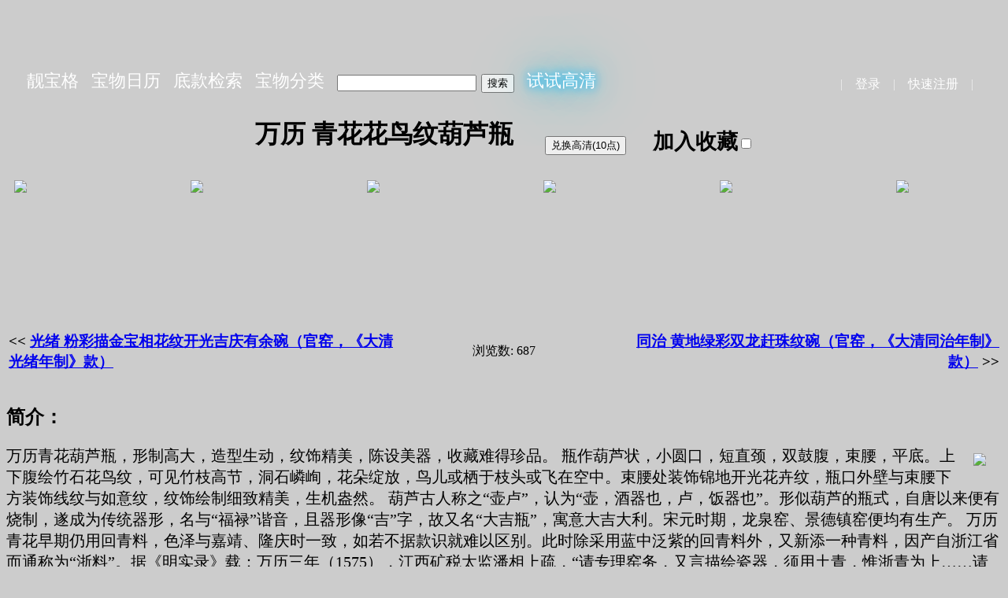

--- FILE ---
content_type: text/html; charset=utf-8
request_url: https://liangbaoge.com/qiwu/show/6118502/
body_size: 6128
content:
<!DOCTYPE html>
<html>
<head>
	<meta charset="UTF-8">
	<link rel="apple-touch-icon" sizes="180x180" href="/static/apple-touch-icon.png">
	<link rel="icon" type="image/png" sizes="32x32" href="/static/favicon-32x32.png">
	<link rel="icon" type="image/png" sizes="16x16" href="/static/favicon-16x16.png">
	<link rel="manifest" href="/static/site.webmanifest">
	<script async src="https://pagead2.googlesyndication.com/pagead/js/adsbygoogle.js?client=ca-pub-9973579230346372"
     crossorigin="anonymous"></script>
	<script>
		function onSubmit(token) {
			document.getElementById("demo-form").submit();
		}
	</script>
	<style>
		.nav_ul {
		  list-style-type: none;
		  margin: 0;
		  padding: 0;
		}

		.nav_li {
			font-size: 22px;
			display: inline;
			margin: 6px;
		}

		#footer_div {
		    height: 120px;
			text-align: center;
			margin: 20px auto;
			padding: 5px;
			background-image: url("/static/footer.jpg");
			background-size: cover;
			color: white;
		}
		#footer_div a:link, #footer_div a:visited {
		    color: white;
		    text-decoration: none;
		}
        #footer_div a:hover {
		    text-decoration: underline;
		}

		.nav_container {
		    height: 120px;
			display: flex;
			flex-flow: row nowrap;
			justify-content: space-between;
			align-items: flex-end;
			background-image: url("/static/banner.jpg");
			background-size: cover;
			color: #EEE;
		}
		.nav_container a:link, .nav_container a:visited {
		    color: white;
		    text-decoration: none;
		}

		.nav_container a:hover {
		    text-decoration: underline;
		}
	</style>
	
<meta name="description" content="万历 青花花鸟纹葫芦瓶">
<meta name="keywords" content="青花, 花鸟纹, 葫芦, 靓宝格">
<style>
    .qiwu_block {
        float: left;
        width: 100px;
        height: 100px;
        margin: 10px;
    }

    .imgThumb {
        cursor: pointer;
    }

    #imgCanvas {
        visibility: hidden;
        z-index: 1;
        left: 0px;
        top: 0px;
        width: 10px;
        height: 10px;
        position: absolute;
    }

    .prev,
    .next,
    .clos, .full, .down {
        cursor: pointer;
        position: absolute;
        top: 46%;
        width: auto;
        padding: 16px;
        margin-top: -50px;
        color: white;
        font-weight: bold;
        font-size: 30px;
        border-radius: 0 3px 3px 0;
        user-select: none;
        -webkit-user-select: none;
        z-index: 3;
    }

    .next {
        right: 15px;
        border-radius: 3px 0 0 3px;
    }

    .clos {
        top: 50px;
        right: 20px;
    }

    .down {
        top: 50px;
        right: 180px;
    }
    .full {
        top: 50px;
        right: 100px;
    }

    .prev:hover,
    .next:hover,
    .clos:hover, .down:hover, .full:hover {
        background-color: rgba(0, 0, 0, 0.8);
    }

    #image {
        position: absolute;
        z-index: 2;
    }

    #toast {
        visibility: hidden;
        min-width: 250px;
        margin-left: -125px;
        background-color: #333;
        color: #fff;
        text-align: center;
        border-radius: 2px;
        padding: 16px;
        position: fixed;
        z-index: 1;
        left: 50%;
        top: 30px;
        font-size: 17px;
    }
    #toast.show {
        visibility: visible;
        -webkit-animation: fadein 0.5s, fadeout 0.5s 2.5s;
        animation: fadein 0.5s, fadeout 0.5s 2.5s;
    }
    @-webkit-keyframes fadein {
        from {top: 0; opacity: 0;}
        to {top: 30px; opacity: 1;}
    }

    @keyframes fadein {
        from {top: 0; opacity: 0;}
        to {top: 30px; opacity: 1;}
    }

    @-webkit-keyframes fadeout {
        from {top: 30px; opacity: 1;}
        to {top: 0; opacity: 0;}
    }

    @keyframes fadeout {
        from {top: 30px; opacity: 1;}
        to {top: 0; opacity: 0;}
    }
    .hi_res {
        color: #FFF;
        font-weight: bold;
        text-shadow: 0 0 10px #0ebeff, 0 0 20px #0ebeff, 0 0 50px #0ebeff, 0 0 100px #0ebeff;
    }
</style>
<script>
    var imgShowed = false;
    var currentImg = 0;
    var imgCan = document.getElementById('imgCanvas');
    var im = document.getElementById('image');
    var pw = 0, ph = 0, pRatio = 1;
    var imgs = [
    
        
        ['/imgs/6118502/T10241673621538332.JPG', 5974, 4480],
        
        ['/imgs/6118502/T10241673621527719.JPG', 5974, 4480],
        
        ['/imgs/6118502/T10241673621535325.jpg', 5974, 4480],
        
        ['/imgs/6118502/T10241673621537115.jpg', 5974, 4480],
        
        ['/imgs/6118502/T10241673621543894.jpg', 5974, 4480],
        
        ['/imgs/6118502/T10241673621553613.jpg', 5885, 4414],
        
        ['/imgs/6118502/T10241673621559227.jpg', 5974, 4480],
        
        ['/imgs/6118502/T10241673621562940.jpg', 5974, 4480],
        
        ['/imgs/6118502/T10241673621572642.jpg', 5974, 4480],
        
        ['/imgs/6118502/T10241673621591967.jpg', 5974, 4480],
        
        ['/imgs/6118502/T10241673621578510.jpg', 5974, 4480],
        
        ['/imgs/6118502/T10241673621588702.jpg', 5974, 4480],
        
        ['/imgs/6118502/T10241673621611286.jpg', 5974, 4480],
        
        ['/imgs/6118502/T10241673621598445.jpg', 5974, 4480],
        
        ['/imgs/6118502/T10241673621618446.jpg', 5974, 4480],
        
        ['/imgs/6118502/T10241673621609883.jpg', 5974, 4480],
        
        ['/imgs/6118502/T10241673621631616.jpg', 5974, 4480],
        
        ['/imgs/6118502/T10241673621646383.jpg', 5974, 4480],
        
        ['/imgs/6118502/T10241673621657097.jpg', 5974, 4480],
        
        ['/imgs/6118502/T10241673621656601.jpg', 5974, 4480],
        
        ['/imgs/6118502/T10241673621639788.jpg', 2592, 3418],
        
    
    ];
    var winW = window.innerWidth;
    var winH = window.innerHeight;
    var winRatio = winW / winH;
    var start = {x: 0, y: 0};
    var pX = 0, pY = 0, scale = 1;
    var enlarge = false;
    var panning = false;

    window.onresize = function() {
        winW = window.innerWidth;
        winH = window.innerHeight;
        winRatio = winW / winH;
    }

    window.onload = function() {
        imgCan = document.getElementById('imgCanvas');
        im = document.getElementById('image');
        winW = window.innerWidth;
        winH = window.innerHeight;
        winRatio = winW / winH;
        window.onkeydown = function(e) {
            if (imgShowed == true) {
                if (e.code == 'ArrowLeft') {
                    e.preventDefault();
                    showNext(-1);
                } else if (e.code == 'ArrowRight') {
                    e.preventDefault();
                    showNext(1);

                } else if (e.code == 'Escape') {
                    e.preventDefault();
                    closeImage();
                }
            }
        }
        im.ondblclick = function() {
            fitImage();
        }

        im.onmousedown = function(e) {
            e.preventDefault();
            im.style.cursor = "grabbing";
            start = {x: e.clientX - pX, y: e.clientY - pY};
            panning = true;
        }

        im.onmouseup = function(e) {
            im.style.cursor = "grab";
            panning = false;
        }

        im.onmousemove = function(e) {
            e.preventDefault();
            if (!panning) {
                return;
            }

            pX = (e.clientX - start.x);
            pY = (e.clientY - start.y);
            // console.log(pX + " " + pY);
            setTransform();
        }

        im.onwheel = function(e) {
            if (enlarge) {
                return;
            }
            e.preventDefault();
            var xs = (e.clientX - pX) / scale;
            var ys = (e.clientY - pY) / scale;
            delta = (e.wheelDelta ? e.wheelDelta : -e.DeltaY);
            (delta > 0) ? (scale *= 1.2) : (scale /= 1.2);

            showToast(Math.round(10000 * scale * im.width / pw) / 100 + "%");
            setTransform();
        }
    }

    function showToast(txt, interval = 2000) {
        var x = document.getElementById("toast");
        document.getElementById("imageRatioText").innerHTML = txt;
        x.className = "show";
        setTimeout(function(){x.className = x.className.replace("show", "")}, interval);
    }

    function setTransform() {
        im.style.transform = "translate(" + pX + "px, " + pY + "px) scale(" + scale + ")";
    }

    function fitImage() {
        var r = 1;
        if (enlarge == true || scale != 1) {
            enlarge = false;
            if (winRatio > pRatio) {
                im.height = winH;
                im.width = winH * pRatio;
                r = winH / ph;
            } else {
                im.width = winW;
                im.height = im.width / pRatio;
                r = winW / pw;
            }
        } else {
            enlarge = true;
            im.width = pw;
            im.height = ph;
        }
        pX = - (im.width - winW) / 2;
        pY = - (im.height - winH) / 2;
        scale = 1;
        setTransform();

        showToast(Math.round(r*10000)/100 + "%");
    }

    function showImg(num) {
        imgShowed = true;
        currentImg = num;
        imgCan.style.width = winW + "px";
        imgCan.style.height = winH + "px";
        imgCan.style.visibility = "visible";
        window.scrollTo(0, 0);
        showNext(0);
        showToast('鼠标滚轮放大！或者双击图片放大！', 3000);
    }

    function showNext(inc) {
        currentImg += inc;
        if (currentImg < 1) {
            currentImg = imgs.length;
        } else if (currentImg > imgs.length) {
            currentImg = 1;
        }
        im.src = imgs[currentImg - 1][0];
        downLink.href = im.src;
        pw = imgs[currentImg - 1][1];
        ph = imgs[currentImg - 1][2];
        pRatio = pw / ph;
        scale = 1.1;
        fitImage();
    }

    function fullSize() {
        if (enlarge == false) {
            enlarge = true;
            im.width = pw;
            im.height = ph;
            pX = - (im.width - winW) / 2;
            pY = - (im.height - winH) / 2;
            scale = 1;
            r = 1;
            setTransform();

            showToast(Math.round(r*10000)/100 + "%");
        }
    }

    function closeImage() {
        imgShowed = false;
        imgCan.style.visibility = "hidden";
    }

    function set_cate(cate_id) {
        qiwu_id = 6101;
        var v = document.getElementById('cate_' + cate_id).checked;
        const myReq = new XMLHttpRequest();
        myReq.open('GET', '/cate/setcate/?cate_id='+cate_id+'&qiwu_id='+qiwu_id+'&v='+v);
        myReq.onload = function() {
            const myData = JSON.parse(myReq.responseText);
            showToast(myData['msg']);
        }
        myReq.send();
    }

    function set_fav() {
        qiwu_id = 6101
        var v = document.getElementById('cb_fav').checked;
        const myReq = new XMLHttpRequest();
        myReq.open('GET', '/accounts/setfav/?qiwu_id='+qiwu_id+'&v='+v);
        myReq.onload = function() {
            const myData = JSON.parse(myReq.responseText);
            if (myData['status'] == 'FAIL') {
                showToast(myData['msg']);
                if (myData['v'] == 'true') {
                    document.getElementById('cb_fav').checked = false;
                    document.getElementById('fav_label').innerHTML = '加入收藏';
                }
            } else {
                if (myData['v'] == 'false') {
                    document.getElementById('fav_label').innerHTML = '已收藏';
                } else {
                    document.getElementById('fav_label').innerHTML = '加入收藏';
                }
            }
        }
        myReq.send();
    }

    function buy_hires(qiwu_id) {
        const req = new XMLHttpRequest();
        req.open('GET', '/accounts/buy/'+qiwu_id+'/');
        req.onload = function() {
            const data = JSON.parse(req.responseText);
            if (data['status'] == 'OK') {
                document.getElementById('btn_buy').disabled = true;
            }
            showToast(data['msg']);
        }
        req.send();
    }
</script>

	<title>靓宝格 - 万历 青花花鸟纹葫芦瓶</title>
</head>
<body style="background-color: #CCC;">
	<div class="nav_container" style="margin: 0 0 0 10px;">
		<div style="margin: 0 0 10px 10px;"><form action="/qiwu/" method="post">
			<ul class="nav_ul">
				<li class="nav_li"><a href="/">靓宝格</a></li>
				<li class="nav_li"><a href="/everyday/">宝物日历</a></li>
				<li class="nav_li"><a href="/cate/mark/">底款检索</a></li>
				<li class="nav_li"><a href="/cate/">宝物分类</a></li>
<!--				<li class="nav_li"><a href="/quiz/">考考眼力</a></li> -->

				<li class="nav_li"><input type="text" name="q" size="20">&nbsp;<input type="submit" value="搜索"></li>
<li class="nav_li"><a href="/qiwu/hrdemo/" style="text-shadow: 0 0 10px #0ebeff, 0 0 20px #0ebeff, 0 0 50px #0ebeff, 0 0 100px #0ebeff;">试试高清</a></li>

			</ul><input type="hidden" name="csrfmiddlewaretoken" value="6HmWcaxItAeQZPen3QhNmzpDd1gkiqH45J2WUhApJFgyJogM3nnIDWZaPRH1HYpU"></form>
		</div>
		<div style="margin: 0 20px 10px 0;">
			
|&emsp;<a href="/accounts/login/">登录</a>&emsp;|&emsp;<a href="/accounts/register/">快速注册</a>&emsp;|&emsp;

		</div>
	</div>
	
<div class="qiwu_body" style="max-width: 1280px; margin: 0 auto;">
<h1 align="center">万历 青花花鸟纹葫芦瓶&emsp;
    <sub>
    
        <button type="button" id="btn_buy" onclick="buy_hires(6118502);">兑换高清(10点)</button>&emsp;
    
    
        <label for="cb_fav" id="fav_label">加入收藏</label><input type="checkbox" id="cb_fav" onclick="set_fav();" >
    </sub></h1>
    <div style="width: 100%; overflow: auto; white-space: nowrap;">
    
    
    <div style="width: 200px; height: 160px; margin: 10px; display: inline-block;">
        <img class="imgThumb" src="/imgs/6118502/T10241673621538332.JPG" width="auto" height="150" onclick="showImg(1);"/>
    </div>
    
    
    
    <div style="width: 200px; height: 160px; margin: 10px; display: inline-block;">
        <img class="imgThumb" src="/imgs/6118502/T10241673621527719.JPG" width="auto" height="150" onclick="showImg(2);"/>
    </div>
    
    
    
    <div style="width: 200px; height: 160px; margin: 10px; display: inline-block;">
        <img class="imgThumb" src="/imgs/6118502/T10241673621535325.jpg" width="auto" height="150" onclick="showImg(3);"/>
    </div>
    
    
    
    <div style="width: 200px; height: 160px; margin: 10px; display: inline-block;">
        <img class="imgThumb" src="/imgs/6118502/T10241673621537115.jpg" width="auto" height="150" onclick="showImg(4);"/>
    </div>
    
    
    
    <div style="width: 200px; height: 160px; margin: 10px; display: inline-block;">
        <img class="imgThumb" src="/imgs/6118502/T10241673621543894.jpg" width="auto" height="150" onclick="showImg(5);"/>
    </div>
    
    
    
    <div style="width: 200px; height: 160px; margin: 10px; display: inline-block;">
        <img class="imgThumb" src="/imgs/6118502/T10241673621553613.jpg" width="auto" height="150" onclick="showImg(6);"/>
    </div>
    
    
    
    <div style="width: 200px; height: 160px; margin: 10px; display: inline-block;">
        <img class="imgThumb" src="/imgs/6118502/T10241673621559227.jpg" width="auto" height="150" onclick="showImg(7);"/>
    </div>
    
    
    
    <div style="width: 200px; height: 160px; margin: 10px; display: inline-block;">
        <img class="imgThumb" src="/imgs/6118502/T10241673621562940.jpg" width="auto" height="150" onclick="showImg(8);"/>
    </div>
    
    
    
    <div style="width: 200px; height: 160px; margin: 10px; display: inline-block;">
        <img class="imgThumb" src="/imgs/6118502/T10241673621572642.jpg" width="auto" height="150" onclick="showImg(9);"/>
    </div>
    
    
    
    <div style="width: 200px; height: 160px; margin: 10px; display: inline-block;">
        <img class="imgThumb" src="/imgs/6118502/T10241673621591967.jpg" width="auto" height="150" onclick="showImg(10);"/>
    </div>
    
    
    
    <div style="width: 200px; height: 160px; margin: 10px; display: inline-block;">
        <img class="imgThumb" src="/imgs/6118502/T10241673621578510.jpg" width="auto" height="150" onclick="showImg(11);"/>
    </div>
    
    
    
    <div style="width: 200px; height: 160px; margin: 10px; display: inline-block;">
        <img class="imgThumb" src="/imgs/6118502/T10241673621588702.jpg" width="auto" height="150" onclick="showImg(12);"/>
    </div>
    
    
    
    <div style="width: 200px; height: 160px; margin: 10px; display: inline-block;">
        <img class="imgThumb" src="/imgs/6118502/T10241673621611286.jpg" width="auto" height="150" onclick="showImg(13);"/>
    </div>
    
    
    
    <div style="width: 200px; height: 160px; margin: 10px; display: inline-block;">
        <img class="imgThumb" src="/imgs/6118502/T10241673621598445.jpg" width="auto" height="150" onclick="showImg(14);"/>
    </div>
    
    
    
    <div style="width: 200px; height: 160px; margin: 10px; display: inline-block;">
        <img class="imgThumb" src="/imgs/6118502/T10241673621618446.jpg" width="auto" height="150" onclick="showImg(15);"/>
    </div>
    
    
    
    <div style="width: 200px; height: 160px; margin: 10px; display: inline-block;">
        <img class="imgThumb" src="/imgs/6118502/T10241673621609883.jpg" width="auto" height="150" onclick="showImg(16);"/>
    </div>
    
    
    
    <div style="width: 200px; height: 160px; margin: 10px; display: inline-block;">
        <img class="imgThumb" src="/imgs/6118502/T10241673621631616.jpg" width="auto" height="150" onclick="showImg(17);"/>
    </div>
    
    
    
    <div style="width: 200px; height: 160px; margin: 10px; display: inline-block;">
        <img class="imgThumb" src="/imgs/6118502/T10241673621646383.jpg" width="auto" height="150" onclick="showImg(18);"/>
    </div>
    
    
    
    <div style="width: 200px; height: 160px; margin: 10px; display: inline-block;">
        <img class="imgThumb" src="/imgs/6118502/T10241673621657097.jpg" width="auto" height="150" onclick="showImg(19);"/>
    </div>
    
    
    
    <div style="width: 200px; height: 160px; margin: 10px; display: inline-block;">
        <img class="imgThumb" src="/imgs/6118502/T10241673621656601.jpg" width="auto" height="150" onclick="showImg(20);"/>
    </div>
    
    
    
    <div style="width: 200px; height: 160px; margin: 10px; display: inline-block;">
        <img class="imgThumb" src="/imgs/6118502/T10241673621639788.jpg" width="auto" height="150" onclick="showImg(21);"/>
    </div>
    
    
    </div>
    <table width="100%"><tr><td width="40%" align="left"><h3><<&nbsp;<a href="/qiwu/show/6129572/">光绪 粉彩描金宝相花纹开光吉庆有余碗（官窑，《大清光绪年制》款）</a></h3></td>
        <td align="center"><span>浏览数: 687</span></td>
    <td width="40%" align="right"><h3 align="right"><a href="/qiwu/show/6125513/">同治 黄地绿彩双龙赶珠纹碗（官窑，《大清同治年制》款）</a>&nbsp;>></h3></td></tr></table>
<h2>简介：
        
</h2>
<div class="cover-content" style="max-width: 800px; float: right;"><img src="/imgs/covers/dl1673491896273.jpeg" hspace="20" vspace="10" width="800" height="auto"></div>
<p class="des-content" style="font-size: 20px;">万历青花葫芦瓶，形制高大，造型生动，纹饰精美，陈设美器，收藏难得珍品。
瓶作葫芦状，小圆口，短直颈，双鼓腹，束腰，平底。上下腹绘竹石花鸟纹，可见竹枝高节，洞石嶙峋，花朵绽放，鸟儿或栖于枝头或飞在空中。束腰处装饰锦地开光花卉纹，瓶口外壁与束腰下方装饰线纹与如意纹，纹饰绘制细致精美，生机盎然。
葫芦古人称之“壶卢”，认为“壶，酒器也，卢，饭器也”。形似葫芦的瓶式，自唐以来便有烧制，遂成为传统器形，名与“福禄”谐音，且器形像“吉”字，故又名“大吉瓶”，寓意大吉大利。宋元时期，龙泉窑、景德镇窑便均有生产。
万历青花早期仍用回青料，色泽与嘉靖、隆庆时一致，如若不据款识就难以区别。此时除采用蓝中泛紫的回青料外，又新添一种青料，因产自浙江省而通称为“浙料”。据《明实录》载：万历三年（1575），江西矿税太监潘相上疏，“请专理窑务，又言描绘瓷器，须用土青，惟浙青为上……请变价以进。从之。”因此万历后期的青花瓷出现沉静而蓝中泛灰的色调，其青花色泽多数不及前期那样浓艳。
可参考：《故宫博物院藏文物珍品大系 青花釉里红 中》书中第180页的“明万历 青花花鸟图葫芦瓶”，清宫旧藏。</p>

<h2 style="display: inline;">年代：</h2>
<p class="era-content" style="font-size: 20px; display: inline;">明&nbsp;-&nbsp;万历</p><p/>
<h2 style="display: inline;">类型：</h2>
<p class="era-content" style="font-size: 20px; display: inline;">瓷器&nbsp;-&nbsp;葫芦瓶</p>
<h2 style="clear: both;">标签：</h2>
<p class="tag-content" style="font-size: 20px;">青花&emsp;花鸟纹&emsp;葫芦&emsp;</p>
<p  style="clear: left;"/>

<div id="imgCanvas">
    <div id="canBG" style="background-color: #444; opacity: 0.4; width: 100%; height: 100%; position: absolute;"></div>
    <img id="image" src="" width="500px" height="auto">
    <a class="full" onclick="fullSize()">F</a>
    <a id="downLink" class="down" href="">D</a>
    <a class="clos" onclick="closeImage()">X</a>
    <a class="prev" onclick="showNext(-1)">❮</a>
    <a class="next" onclick="showNext(1)">❯</a>
</div>
<div id="toast"><span id="imageRatioText">Test!!</span></div>
</div>

	<div id="footer_div">
		<hr style="width: 70%"/>
		<h3>资源来自网络，仅供学习使用</h3>
		<a href="/static/privacy-policy.html" target="_blank">Privacy Policy</a>&emsp;•&emsp;<a href="/cdn-cgi/l/email-protection#6b060208030a0e072b000a031c0e0345080406"><span class="__cf_email__" data-cfemail="0c61656f646d69604c676d647b6964226f6361">[email&#160;protected]</span></a><p/>
	</div>
<script data-cfasync="false" src="/cdn-cgi/scripts/5c5dd728/cloudflare-static/email-decode.min.js"></script><script defer src="https://static.cloudflareinsights.com/beacon.min.js/vcd15cbe7772f49c399c6a5babf22c1241717689176015" integrity="sha512-ZpsOmlRQV6y907TI0dKBHq9Md29nnaEIPlkf84rnaERnq6zvWvPUqr2ft8M1aS28oN72PdrCzSjY4U6VaAw1EQ==" data-cf-beacon='{"version":"2024.11.0","token":"ca018bf2a5694af09e1aa9fa387095aa","r":1,"server_timing":{"name":{"cfCacheStatus":true,"cfEdge":true,"cfExtPri":true,"cfL4":true,"cfOrigin":true,"cfSpeedBrain":true},"location_startswith":null}}' crossorigin="anonymous"></script>
</body>
</html>

--- FILE ---
content_type: text/html; charset=utf-8
request_url: https://www.google.com/recaptcha/api2/aframe
body_size: 267
content:
<!DOCTYPE HTML><html><head><meta http-equiv="content-type" content="text/html; charset=UTF-8"></head><body><script nonce="tlYaZbVGMNamCikzy_KZAQ">/** Anti-fraud and anti-abuse applications only. See google.com/recaptcha */ try{var clients={'sodar':'https://pagead2.googlesyndication.com/pagead/sodar?'};window.addEventListener("message",function(a){try{if(a.source===window.parent){var b=JSON.parse(a.data);var c=clients[b['id']];if(c){var d=document.createElement('img');d.src=c+b['params']+'&rc='+(localStorage.getItem("rc::a")?sessionStorage.getItem("rc::b"):"");window.document.body.appendChild(d);sessionStorage.setItem("rc::e",parseInt(sessionStorage.getItem("rc::e")||0)+1);localStorage.setItem("rc::h",'1767484515094');}}}catch(b){}});window.parent.postMessage("_grecaptcha_ready", "*");}catch(b){}</script></body></html>